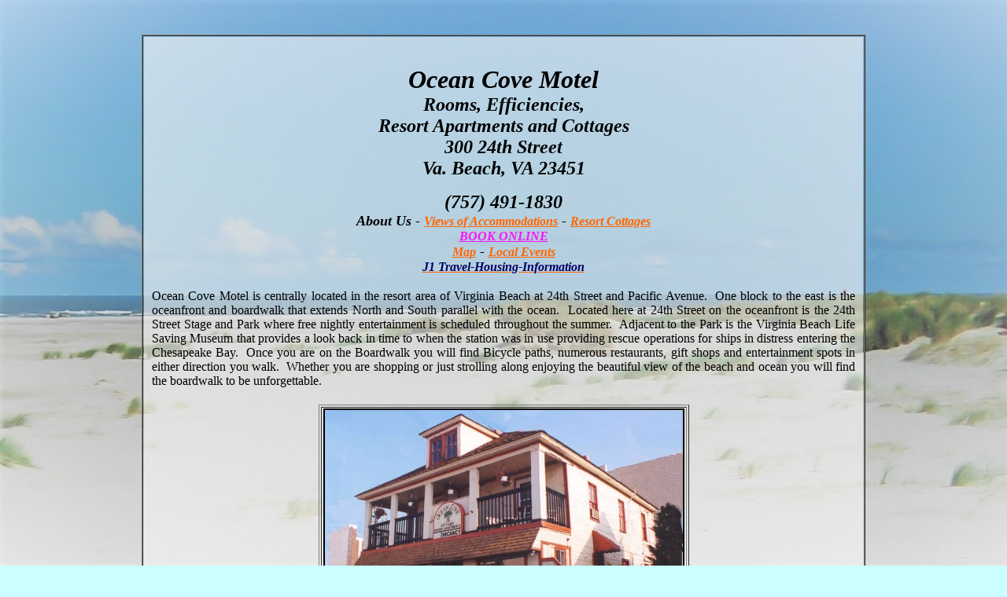

--- FILE ---
content_type: text/html
request_url: http://oceancovemotels.com/
body_size: 2670
content:
<!doctype html public "-//w3c//dtd html 4.0 transitional//en">
<html>


<head><meta http-equiv="Content-Type" content="text/html; charset=windows-1252">
<style type="text/css">
a {
	font-size: 16px;
	color: #f60;
	font-weight: bold;
	text-decoration: underline;
}
 body {background-image:url(http://www.oceancovemotels.com/bird1.jpg); background-repeat: no-repeat; background-attachment: fixed;
background-size: 100% 100%;}
.container {
    background: rgb(245,245,245); /* Fallback */
    background: rgba(245,245,245, 0.6);
}
</style>
   
   <meta name="Author" content="ocean cove">
   <meta name="GENERATOR" content="Mozilla/4.77 [en] (WinNT; U) [Netscape]">
   <meta name="description" content="A Virginia Beach Motel about us page.">
   <meta name="keywords" content="Virginia Beach,motel,resort,beach,oceanfront,travel, lodging, accommodations, accommodation,VA,Virginia,beaches,nightlife, food,hotel,motel,fishing,golf,airline,places to stay,activities,fun, travel destinations, tourism, Norfolk, vacation, restaurant, economy, inexpensive, discount">
   <title>At the ocean, the Ocean Cove Motel in Virginia Beach provides information about us.</title>
</head>

 <body  text="#000000" bgcolor="#CCFFFF"  
link="#FF6600" vlink="#FF6600" alink="#FFCC00" >
<br>
<br><CENTER>
<TABLE  WIDTH = 920  BORDER CELLSPACING = 0 bgcolor= >
<TR><td><DIV class="container">
<br>
<br>
<center><b><i><font size=+3>Ocean Cove Motel</font></i></b>
<br><b><i><font size=+2>Rooms, Efficiencies,</font></i></b>
<br><b><i><font size=+2>Resort Apartments and Cottages</font></i></b>
<br><b><i><font size=+2>300 24th Street</font></i></b>
<br><b><i><font size=+2>Va. Beach, VA 23451</font></i></b>
<p><b><i><font size=+2>(757) 491-1830</font></i></b>
<br>
<b><i><font size=+1><font face="Times New Roman,Times"><font color="#000000"> About
Us - <a href="Views-of-Accommodations.html">Views
of Accommodations</a> - <a href="cottages.html">Resort
Cottages
</a> <br> <a href="https://guest.rezstream.com/search/ocean-cove-management-corporation" style="color: #f716f4">BOOK ONLINE</a> <br> <a href="map.html">Map</a> -  <a href="days_nights.html">Local
Events</a> </font></font><font face="Times New Roman,Times"><font color="#000000">
<br> <a href="J1-Work-and-Travel-Housing-Information.html"><strong><em style="color: #006">J1 Travel-Housing-Information</em></strong></a>  
</i></b>
<p><center><table BORDER=0 COLS=1 WIDTH=900 >
<tr>
<td><p style="text-align:justify">Ocean Cove Motel is centrally located in the resort area of Virginia Beach at
  24th Street and Pacific Avenue.&nbsp; One block to the east is the oceanfront
  and boardwalk that extends North and South parallel with the ocean.&nbsp;
  Located here at 24th Street on the oceanfront is the 24th Street Stage
  and Park where free nightly entertainment is scheduled throughout the summer.&nbsp;
  Adjacent to the Park is the Virginia Beach Life Saving Museum that provides
  a look back in time to when the station was in use providing rescue operations
  for ships in distress entering the Chesapeake Bay.&nbsp; Once you are on
  the Boardwalk you will find Bicycle paths, numerous restaurants, gift shops
  and entertainment spots in either direction you walk.&nbsp; Whether you
  are shopping or just strolling along enjoying the beautiful view of the
  beach and ocean you will find the boardwalk to be unforgettable.</p></td></tr></table>
<p><center><table BORDER  >
<tr>
<td><img SRC="oldprt2.jpg" HSPACE=1 NOSAVE BORDER=2 height=329 width=455 align=absbottom></td>
</tr>
</table>
&nbsp;&nbsp;&nbsp;&nbsp; <center><table BORDER=0 COLS=1 WIDTH=900 >
<tr>
<td><p style="text-align:justify">When you arrive you check-in with us in the
original Ocean Cove building that still serves as lobby and office as well
as providing&nbsp; lodging.&nbsp; Three one- bedroom apartments with&nbsp;
full kitchens, cable TV,&nbsp; individually controlled&nbsp; heat/air,
 and&nbsp; balcony&nbsp; are located on the
second&nbsp; floor.&nbsp; The rest of this&nbsp; building consists of rooms
with private baths, cable TV, room refrigerators,  and individually
controlled heat/air.&nbsp;Adjacent to the lobby is a coin operated
guest laundry.</p></td></tr></table>
<br><center><table BORDER  >
<tr>
<td><img SRC="newprt.jpg" HSPACE=1 NOSAVE BORDER=2 height=329 width=455 align=texttop></td>
</tr>
</table></center>
<p> <center><table BORDER=0 COLS=1 WIDTH=900 >
<tr>
<td><p style="text-align:justify">The adjacent building consist of motel rooms
and motel efficiencies.&nbsp; These units have color cable TV,&nbsp; individually&nbsp;
controlled heat and air, and&nbsp;&nbsp; room&nbsp;
refrigerators. Our&nbsp; motel efficiencies, in&nbsp; addition to the above,&nbsp;
include kitchen facilities&nbsp;.
Free parking is available on Ocean Cove Properties&nbsp; (limit of one
vehicle per unit).</p></td></tr></table>
<br>
<center><table BORDER  >
<tr>
<td><img SRC="inn.jpg" HSPACE=1 NOSAVE BORDER=2 height=329 width=455 align=texttop></td>
</tr>
</table></center>
<br><center><table BORDER=0 COLS=1 WIDTH=900 >
<tr>
<td><p style="text-align:justify">We have a sister property next door to us called
    Angie's Guest Cottage, home style lodging units ( King , Queen efficiencies
    and One Bedroom Apts.)&nbsp; "Angie's" has been operated
    very successfully for 25+ years and we are all very excited that this property
    has&nbsp; merged with our current operations.</p></td></tr></table>

<br><br>
<center><table WIDTH=900 >
<tr>
<td><img SRC="oldprt2.jpg" BORDER=2 height=137 width=200></td>

<td><img SRC="inn.jpg" BORDER=2 height=137 width=200></td>

<td><img SRC="1bdm.jpg" BORDER=2 height=137 width=200></td>

<td><img SRC="3bdmporch.jpg" border=2 height=136 width=200></td>
</tr>
</table></center>
<br><br>
<center><table BORDER=0 COLS=1 WIDTH=900 >
<tr>
<td><p style="text-align:justify">Beginning with the Ocean Cove Motel on the corner
of 24th Street and&nbsp; Pacific, 
Angie's"&nbsp; is the next building to the right, and
then our Cottage Row and Ocean Cove Cottages are the
next buildings after "Angie's".</p></td></tr></table>
<br><b><font size=+1>Our web sites are separate, so for </font></b>
<br><b><font size=+1>information about "Angie's" please go to:&nbsp; <a href="http://www.angiescottages.com/">Angiescottages.com.</a></font></b>

<center><br>
<b><i><font size=+1><font face="Times New Roman,Times"><font color="#000000">About
Us - <a href="Views-of-Accommodations.html">Views
of Accommodations</a> - <a href="cottages.html">Resort
Cottages
</a> <br> <a href="https://guest.rezstream.com/search/ocean-cove-management-corporation" style="color: #f716f4">BOOK ONLINE</a> <br> <a href="map.html">Map</a> -  <a href="days_nights.html">Local
Events</a> </font></font><font face="Times New Roman,Times"><font color="#000000">
<br>  <a href="J1-Work-and-Travel-Housing-Information.html"><strong><em style="color: #006">J1 Travel-Housing-Information</em></strong></a>   <br> <i><font size=+1><font face="Times New Roman,Times"><font color="#000000"><span style="font-weight: bold"><a href="Cancellation-Policies.html" style="color: #f00">Cancellation Policy</a></span></font></font></font></i></b>
<center><br>
<hr WIDTH="75%"></center>

<br>&nbsp;


</div>
</td></tr></table>
<br>
<br>

</body>


</html>
